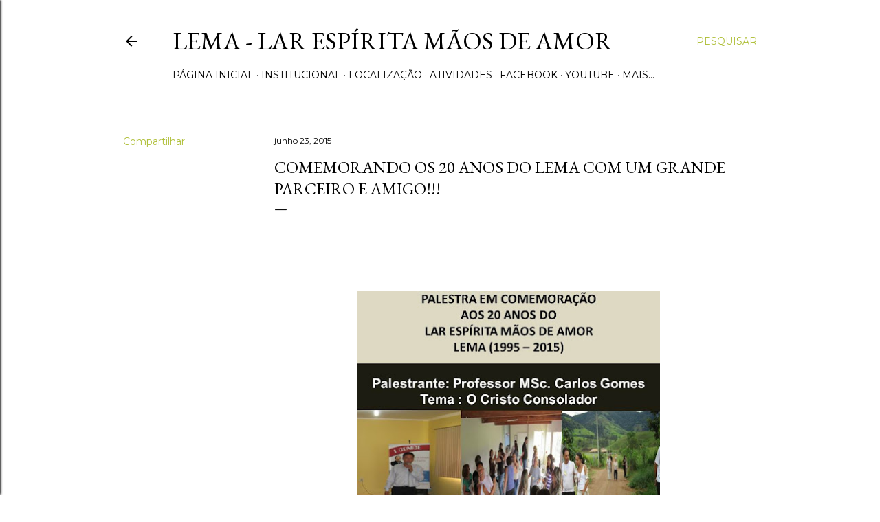

--- FILE ---
content_type: text/html; charset=UTF-8
request_url: http://www.lema.org.br/b/stats?style=BLACK_TRANSPARENT&timeRange=ALL_TIME&token=APq4FmA3uGFozUFhHgmjm9f_h5l4aNoBEPO5XNtuC0nNSChB0DaH56U7_sziYDWaDYfnoe97TkTAwfTGbJ-2yRGOz_cSXqaSGA
body_size: 256
content:
{"total":193790,"sparklineOptions":{"backgroundColor":{"fillOpacity":0.1,"fill":"#000000"},"series":[{"areaOpacity":0.3,"color":"#202020"}]},"sparklineData":[[0,16],[1,11],[2,14],[3,11],[4,43],[5,16],[6,14],[7,17],[8,28],[9,14],[10,11],[11,15],[12,20],[13,13],[14,16],[15,21],[16,14],[17,13],[18,20],[19,23],[20,22],[21,18],[22,97],[23,13],[24,17],[25,14],[26,20],[27,15],[28,13],[29,4]],"nextTickMs":1800000}